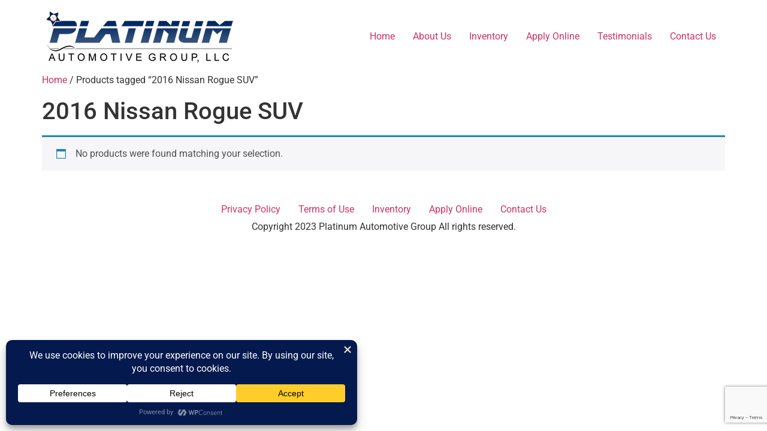

--- FILE ---
content_type: text/html; charset=utf-8
request_url: https://www.google.com/recaptcha/api2/anchor?ar=1&k=6Lca3vEUAAAAAM72jEPu1m65hTfeTkaLwDw4k-_b&co=aHR0cHM6Ly9wbGF0aW51bWF1dG9tb3RpdmVncm91cGxsYy5jb206NDQz&hl=en&v=N67nZn4AqZkNcbeMu4prBgzg&size=invisible&anchor-ms=20000&execute-ms=30000&cb=ftsw19g5xl7h
body_size: 48528
content:
<!DOCTYPE HTML><html dir="ltr" lang="en"><head><meta http-equiv="Content-Type" content="text/html; charset=UTF-8">
<meta http-equiv="X-UA-Compatible" content="IE=edge">
<title>reCAPTCHA</title>
<style type="text/css">
/* cyrillic-ext */
@font-face {
  font-family: 'Roboto';
  font-style: normal;
  font-weight: 400;
  font-stretch: 100%;
  src: url(//fonts.gstatic.com/s/roboto/v48/KFO7CnqEu92Fr1ME7kSn66aGLdTylUAMa3GUBHMdazTgWw.woff2) format('woff2');
  unicode-range: U+0460-052F, U+1C80-1C8A, U+20B4, U+2DE0-2DFF, U+A640-A69F, U+FE2E-FE2F;
}
/* cyrillic */
@font-face {
  font-family: 'Roboto';
  font-style: normal;
  font-weight: 400;
  font-stretch: 100%;
  src: url(//fonts.gstatic.com/s/roboto/v48/KFO7CnqEu92Fr1ME7kSn66aGLdTylUAMa3iUBHMdazTgWw.woff2) format('woff2');
  unicode-range: U+0301, U+0400-045F, U+0490-0491, U+04B0-04B1, U+2116;
}
/* greek-ext */
@font-face {
  font-family: 'Roboto';
  font-style: normal;
  font-weight: 400;
  font-stretch: 100%;
  src: url(//fonts.gstatic.com/s/roboto/v48/KFO7CnqEu92Fr1ME7kSn66aGLdTylUAMa3CUBHMdazTgWw.woff2) format('woff2');
  unicode-range: U+1F00-1FFF;
}
/* greek */
@font-face {
  font-family: 'Roboto';
  font-style: normal;
  font-weight: 400;
  font-stretch: 100%;
  src: url(//fonts.gstatic.com/s/roboto/v48/KFO7CnqEu92Fr1ME7kSn66aGLdTylUAMa3-UBHMdazTgWw.woff2) format('woff2');
  unicode-range: U+0370-0377, U+037A-037F, U+0384-038A, U+038C, U+038E-03A1, U+03A3-03FF;
}
/* math */
@font-face {
  font-family: 'Roboto';
  font-style: normal;
  font-weight: 400;
  font-stretch: 100%;
  src: url(//fonts.gstatic.com/s/roboto/v48/KFO7CnqEu92Fr1ME7kSn66aGLdTylUAMawCUBHMdazTgWw.woff2) format('woff2');
  unicode-range: U+0302-0303, U+0305, U+0307-0308, U+0310, U+0312, U+0315, U+031A, U+0326-0327, U+032C, U+032F-0330, U+0332-0333, U+0338, U+033A, U+0346, U+034D, U+0391-03A1, U+03A3-03A9, U+03B1-03C9, U+03D1, U+03D5-03D6, U+03F0-03F1, U+03F4-03F5, U+2016-2017, U+2034-2038, U+203C, U+2040, U+2043, U+2047, U+2050, U+2057, U+205F, U+2070-2071, U+2074-208E, U+2090-209C, U+20D0-20DC, U+20E1, U+20E5-20EF, U+2100-2112, U+2114-2115, U+2117-2121, U+2123-214F, U+2190, U+2192, U+2194-21AE, U+21B0-21E5, U+21F1-21F2, U+21F4-2211, U+2213-2214, U+2216-22FF, U+2308-230B, U+2310, U+2319, U+231C-2321, U+2336-237A, U+237C, U+2395, U+239B-23B7, U+23D0, U+23DC-23E1, U+2474-2475, U+25AF, U+25B3, U+25B7, U+25BD, U+25C1, U+25CA, U+25CC, U+25FB, U+266D-266F, U+27C0-27FF, U+2900-2AFF, U+2B0E-2B11, U+2B30-2B4C, U+2BFE, U+3030, U+FF5B, U+FF5D, U+1D400-1D7FF, U+1EE00-1EEFF;
}
/* symbols */
@font-face {
  font-family: 'Roboto';
  font-style: normal;
  font-weight: 400;
  font-stretch: 100%;
  src: url(//fonts.gstatic.com/s/roboto/v48/KFO7CnqEu92Fr1ME7kSn66aGLdTylUAMaxKUBHMdazTgWw.woff2) format('woff2');
  unicode-range: U+0001-000C, U+000E-001F, U+007F-009F, U+20DD-20E0, U+20E2-20E4, U+2150-218F, U+2190, U+2192, U+2194-2199, U+21AF, U+21E6-21F0, U+21F3, U+2218-2219, U+2299, U+22C4-22C6, U+2300-243F, U+2440-244A, U+2460-24FF, U+25A0-27BF, U+2800-28FF, U+2921-2922, U+2981, U+29BF, U+29EB, U+2B00-2BFF, U+4DC0-4DFF, U+FFF9-FFFB, U+10140-1018E, U+10190-1019C, U+101A0, U+101D0-101FD, U+102E0-102FB, U+10E60-10E7E, U+1D2C0-1D2D3, U+1D2E0-1D37F, U+1F000-1F0FF, U+1F100-1F1AD, U+1F1E6-1F1FF, U+1F30D-1F30F, U+1F315, U+1F31C, U+1F31E, U+1F320-1F32C, U+1F336, U+1F378, U+1F37D, U+1F382, U+1F393-1F39F, U+1F3A7-1F3A8, U+1F3AC-1F3AF, U+1F3C2, U+1F3C4-1F3C6, U+1F3CA-1F3CE, U+1F3D4-1F3E0, U+1F3ED, U+1F3F1-1F3F3, U+1F3F5-1F3F7, U+1F408, U+1F415, U+1F41F, U+1F426, U+1F43F, U+1F441-1F442, U+1F444, U+1F446-1F449, U+1F44C-1F44E, U+1F453, U+1F46A, U+1F47D, U+1F4A3, U+1F4B0, U+1F4B3, U+1F4B9, U+1F4BB, U+1F4BF, U+1F4C8-1F4CB, U+1F4D6, U+1F4DA, U+1F4DF, U+1F4E3-1F4E6, U+1F4EA-1F4ED, U+1F4F7, U+1F4F9-1F4FB, U+1F4FD-1F4FE, U+1F503, U+1F507-1F50B, U+1F50D, U+1F512-1F513, U+1F53E-1F54A, U+1F54F-1F5FA, U+1F610, U+1F650-1F67F, U+1F687, U+1F68D, U+1F691, U+1F694, U+1F698, U+1F6AD, U+1F6B2, U+1F6B9-1F6BA, U+1F6BC, U+1F6C6-1F6CF, U+1F6D3-1F6D7, U+1F6E0-1F6EA, U+1F6F0-1F6F3, U+1F6F7-1F6FC, U+1F700-1F7FF, U+1F800-1F80B, U+1F810-1F847, U+1F850-1F859, U+1F860-1F887, U+1F890-1F8AD, U+1F8B0-1F8BB, U+1F8C0-1F8C1, U+1F900-1F90B, U+1F93B, U+1F946, U+1F984, U+1F996, U+1F9E9, U+1FA00-1FA6F, U+1FA70-1FA7C, U+1FA80-1FA89, U+1FA8F-1FAC6, U+1FACE-1FADC, U+1FADF-1FAE9, U+1FAF0-1FAF8, U+1FB00-1FBFF;
}
/* vietnamese */
@font-face {
  font-family: 'Roboto';
  font-style: normal;
  font-weight: 400;
  font-stretch: 100%;
  src: url(//fonts.gstatic.com/s/roboto/v48/KFO7CnqEu92Fr1ME7kSn66aGLdTylUAMa3OUBHMdazTgWw.woff2) format('woff2');
  unicode-range: U+0102-0103, U+0110-0111, U+0128-0129, U+0168-0169, U+01A0-01A1, U+01AF-01B0, U+0300-0301, U+0303-0304, U+0308-0309, U+0323, U+0329, U+1EA0-1EF9, U+20AB;
}
/* latin-ext */
@font-face {
  font-family: 'Roboto';
  font-style: normal;
  font-weight: 400;
  font-stretch: 100%;
  src: url(//fonts.gstatic.com/s/roboto/v48/KFO7CnqEu92Fr1ME7kSn66aGLdTylUAMa3KUBHMdazTgWw.woff2) format('woff2');
  unicode-range: U+0100-02BA, U+02BD-02C5, U+02C7-02CC, U+02CE-02D7, U+02DD-02FF, U+0304, U+0308, U+0329, U+1D00-1DBF, U+1E00-1E9F, U+1EF2-1EFF, U+2020, U+20A0-20AB, U+20AD-20C0, U+2113, U+2C60-2C7F, U+A720-A7FF;
}
/* latin */
@font-face {
  font-family: 'Roboto';
  font-style: normal;
  font-weight: 400;
  font-stretch: 100%;
  src: url(//fonts.gstatic.com/s/roboto/v48/KFO7CnqEu92Fr1ME7kSn66aGLdTylUAMa3yUBHMdazQ.woff2) format('woff2');
  unicode-range: U+0000-00FF, U+0131, U+0152-0153, U+02BB-02BC, U+02C6, U+02DA, U+02DC, U+0304, U+0308, U+0329, U+2000-206F, U+20AC, U+2122, U+2191, U+2193, U+2212, U+2215, U+FEFF, U+FFFD;
}
/* cyrillic-ext */
@font-face {
  font-family: 'Roboto';
  font-style: normal;
  font-weight: 500;
  font-stretch: 100%;
  src: url(//fonts.gstatic.com/s/roboto/v48/KFO7CnqEu92Fr1ME7kSn66aGLdTylUAMa3GUBHMdazTgWw.woff2) format('woff2');
  unicode-range: U+0460-052F, U+1C80-1C8A, U+20B4, U+2DE0-2DFF, U+A640-A69F, U+FE2E-FE2F;
}
/* cyrillic */
@font-face {
  font-family: 'Roboto';
  font-style: normal;
  font-weight: 500;
  font-stretch: 100%;
  src: url(//fonts.gstatic.com/s/roboto/v48/KFO7CnqEu92Fr1ME7kSn66aGLdTylUAMa3iUBHMdazTgWw.woff2) format('woff2');
  unicode-range: U+0301, U+0400-045F, U+0490-0491, U+04B0-04B1, U+2116;
}
/* greek-ext */
@font-face {
  font-family: 'Roboto';
  font-style: normal;
  font-weight: 500;
  font-stretch: 100%;
  src: url(//fonts.gstatic.com/s/roboto/v48/KFO7CnqEu92Fr1ME7kSn66aGLdTylUAMa3CUBHMdazTgWw.woff2) format('woff2');
  unicode-range: U+1F00-1FFF;
}
/* greek */
@font-face {
  font-family: 'Roboto';
  font-style: normal;
  font-weight: 500;
  font-stretch: 100%;
  src: url(//fonts.gstatic.com/s/roboto/v48/KFO7CnqEu92Fr1ME7kSn66aGLdTylUAMa3-UBHMdazTgWw.woff2) format('woff2');
  unicode-range: U+0370-0377, U+037A-037F, U+0384-038A, U+038C, U+038E-03A1, U+03A3-03FF;
}
/* math */
@font-face {
  font-family: 'Roboto';
  font-style: normal;
  font-weight: 500;
  font-stretch: 100%;
  src: url(//fonts.gstatic.com/s/roboto/v48/KFO7CnqEu92Fr1ME7kSn66aGLdTylUAMawCUBHMdazTgWw.woff2) format('woff2');
  unicode-range: U+0302-0303, U+0305, U+0307-0308, U+0310, U+0312, U+0315, U+031A, U+0326-0327, U+032C, U+032F-0330, U+0332-0333, U+0338, U+033A, U+0346, U+034D, U+0391-03A1, U+03A3-03A9, U+03B1-03C9, U+03D1, U+03D5-03D6, U+03F0-03F1, U+03F4-03F5, U+2016-2017, U+2034-2038, U+203C, U+2040, U+2043, U+2047, U+2050, U+2057, U+205F, U+2070-2071, U+2074-208E, U+2090-209C, U+20D0-20DC, U+20E1, U+20E5-20EF, U+2100-2112, U+2114-2115, U+2117-2121, U+2123-214F, U+2190, U+2192, U+2194-21AE, U+21B0-21E5, U+21F1-21F2, U+21F4-2211, U+2213-2214, U+2216-22FF, U+2308-230B, U+2310, U+2319, U+231C-2321, U+2336-237A, U+237C, U+2395, U+239B-23B7, U+23D0, U+23DC-23E1, U+2474-2475, U+25AF, U+25B3, U+25B7, U+25BD, U+25C1, U+25CA, U+25CC, U+25FB, U+266D-266F, U+27C0-27FF, U+2900-2AFF, U+2B0E-2B11, U+2B30-2B4C, U+2BFE, U+3030, U+FF5B, U+FF5D, U+1D400-1D7FF, U+1EE00-1EEFF;
}
/* symbols */
@font-face {
  font-family: 'Roboto';
  font-style: normal;
  font-weight: 500;
  font-stretch: 100%;
  src: url(//fonts.gstatic.com/s/roboto/v48/KFO7CnqEu92Fr1ME7kSn66aGLdTylUAMaxKUBHMdazTgWw.woff2) format('woff2');
  unicode-range: U+0001-000C, U+000E-001F, U+007F-009F, U+20DD-20E0, U+20E2-20E4, U+2150-218F, U+2190, U+2192, U+2194-2199, U+21AF, U+21E6-21F0, U+21F3, U+2218-2219, U+2299, U+22C4-22C6, U+2300-243F, U+2440-244A, U+2460-24FF, U+25A0-27BF, U+2800-28FF, U+2921-2922, U+2981, U+29BF, U+29EB, U+2B00-2BFF, U+4DC0-4DFF, U+FFF9-FFFB, U+10140-1018E, U+10190-1019C, U+101A0, U+101D0-101FD, U+102E0-102FB, U+10E60-10E7E, U+1D2C0-1D2D3, U+1D2E0-1D37F, U+1F000-1F0FF, U+1F100-1F1AD, U+1F1E6-1F1FF, U+1F30D-1F30F, U+1F315, U+1F31C, U+1F31E, U+1F320-1F32C, U+1F336, U+1F378, U+1F37D, U+1F382, U+1F393-1F39F, U+1F3A7-1F3A8, U+1F3AC-1F3AF, U+1F3C2, U+1F3C4-1F3C6, U+1F3CA-1F3CE, U+1F3D4-1F3E0, U+1F3ED, U+1F3F1-1F3F3, U+1F3F5-1F3F7, U+1F408, U+1F415, U+1F41F, U+1F426, U+1F43F, U+1F441-1F442, U+1F444, U+1F446-1F449, U+1F44C-1F44E, U+1F453, U+1F46A, U+1F47D, U+1F4A3, U+1F4B0, U+1F4B3, U+1F4B9, U+1F4BB, U+1F4BF, U+1F4C8-1F4CB, U+1F4D6, U+1F4DA, U+1F4DF, U+1F4E3-1F4E6, U+1F4EA-1F4ED, U+1F4F7, U+1F4F9-1F4FB, U+1F4FD-1F4FE, U+1F503, U+1F507-1F50B, U+1F50D, U+1F512-1F513, U+1F53E-1F54A, U+1F54F-1F5FA, U+1F610, U+1F650-1F67F, U+1F687, U+1F68D, U+1F691, U+1F694, U+1F698, U+1F6AD, U+1F6B2, U+1F6B9-1F6BA, U+1F6BC, U+1F6C6-1F6CF, U+1F6D3-1F6D7, U+1F6E0-1F6EA, U+1F6F0-1F6F3, U+1F6F7-1F6FC, U+1F700-1F7FF, U+1F800-1F80B, U+1F810-1F847, U+1F850-1F859, U+1F860-1F887, U+1F890-1F8AD, U+1F8B0-1F8BB, U+1F8C0-1F8C1, U+1F900-1F90B, U+1F93B, U+1F946, U+1F984, U+1F996, U+1F9E9, U+1FA00-1FA6F, U+1FA70-1FA7C, U+1FA80-1FA89, U+1FA8F-1FAC6, U+1FACE-1FADC, U+1FADF-1FAE9, U+1FAF0-1FAF8, U+1FB00-1FBFF;
}
/* vietnamese */
@font-face {
  font-family: 'Roboto';
  font-style: normal;
  font-weight: 500;
  font-stretch: 100%;
  src: url(//fonts.gstatic.com/s/roboto/v48/KFO7CnqEu92Fr1ME7kSn66aGLdTylUAMa3OUBHMdazTgWw.woff2) format('woff2');
  unicode-range: U+0102-0103, U+0110-0111, U+0128-0129, U+0168-0169, U+01A0-01A1, U+01AF-01B0, U+0300-0301, U+0303-0304, U+0308-0309, U+0323, U+0329, U+1EA0-1EF9, U+20AB;
}
/* latin-ext */
@font-face {
  font-family: 'Roboto';
  font-style: normal;
  font-weight: 500;
  font-stretch: 100%;
  src: url(//fonts.gstatic.com/s/roboto/v48/KFO7CnqEu92Fr1ME7kSn66aGLdTylUAMa3KUBHMdazTgWw.woff2) format('woff2');
  unicode-range: U+0100-02BA, U+02BD-02C5, U+02C7-02CC, U+02CE-02D7, U+02DD-02FF, U+0304, U+0308, U+0329, U+1D00-1DBF, U+1E00-1E9F, U+1EF2-1EFF, U+2020, U+20A0-20AB, U+20AD-20C0, U+2113, U+2C60-2C7F, U+A720-A7FF;
}
/* latin */
@font-face {
  font-family: 'Roboto';
  font-style: normal;
  font-weight: 500;
  font-stretch: 100%;
  src: url(//fonts.gstatic.com/s/roboto/v48/KFO7CnqEu92Fr1ME7kSn66aGLdTylUAMa3yUBHMdazQ.woff2) format('woff2');
  unicode-range: U+0000-00FF, U+0131, U+0152-0153, U+02BB-02BC, U+02C6, U+02DA, U+02DC, U+0304, U+0308, U+0329, U+2000-206F, U+20AC, U+2122, U+2191, U+2193, U+2212, U+2215, U+FEFF, U+FFFD;
}
/* cyrillic-ext */
@font-face {
  font-family: 'Roboto';
  font-style: normal;
  font-weight: 900;
  font-stretch: 100%;
  src: url(//fonts.gstatic.com/s/roboto/v48/KFO7CnqEu92Fr1ME7kSn66aGLdTylUAMa3GUBHMdazTgWw.woff2) format('woff2');
  unicode-range: U+0460-052F, U+1C80-1C8A, U+20B4, U+2DE0-2DFF, U+A640-A69F, U+FE2E-FE2F;
}
/* cyrillic */
@font-face {
  font-family: 'Roboto';
  font-style: normal;
  font-weight: 900;
  font-stretch: 100%;
  src: url(//fonts.gstatic.com/s/roboto/v48/KFO7CnqEu92Fr1ME7kSn66aGLdTylUAMa3iUBHMdazTgWw.woff2) format('woff2');
  unicode-range: U+0301, U+0400-045F, U+0490-0491, U+04B0-04B1, U+2116;
}
/* greek-ext */
@font-face {
  font-family: 'Roboto';
  font-style: normal;
  font-weight: 900;
  font-stretch: 100%;
  src: url(//fonts.gstatic.com/s/roboto/v48/KFO7CnqEu92Fr1ME7kSn66aGLdTylUAMa3CUBHMdazTgWw.woff2) format('woff2');
  unicode-range: U+1F00-1FFF;
}
/* greek */
@font-face {
  font-family: 'Roboto';
  font-style: normal;
  font-weight: 900;
  font-stretch: 100%;
  src: url(//fonts.gstatic.com/s/roboto/v48/KFO7CnqEu92Fr1ME7kSn66aGLdTylUAMa3-UBHMdazTgWw.woff2) format('woff2');
  unicode-range: U+0370-0377, U+037A-037F, U+0384-038A, U+038C, U+038E-03A1, U+03A3-03FF;
}
/* math */
@font-face {
  font-family: 'Roboto';
  font-style: normal;
  font-weight: 900;
  font-stretch: 100%;
  src: url(//fonts.gstatic.com/s/roboto/v48/KFO7CnqEu92Fr1ME7kSn66aGLdTylUAMawCUBHMdazTgWw.woff2) format('woff2');
  unicode-range: U+0302-0303, U+0305, U+0307-0308, U+0310, U+0312, U+0315, U+031A, U+0326-0327, U+032C, U+032F-0330, U+0332-0333, U+0338, U+033A, U+0346, U+034D, U+0391-03A1, U+03A3-03A9, U+03B1-03C9, U+03D1, U+03D5-03D6, U+03F0-03F1, U+03F4-03F5, U+2016-2017, U+2034-2038, U+203C, U+2040, U+2043, U+2047, U+2050, U+2057, U+205F, U+2070-2071, U+2074-208E, U+2090-209C, U+20D0-20DC, U+20E1, U+20E5-20EF, U+2100-2112, U+2114-2115, U+2117-2121, U+2123-214F, U+2190, U+2192, U+2194-21AE, U+21B0-21E5, U+21F1-21F2, U+21F4-2211, U+2213-2214, U+2216-22FF, U+2308-230B, U+2310, U+2319, U+231C-2321, U+2336-237A, U+237C, U+2395, U+239B-23B7, U+23D0, U+23DC-23E1, U+2474-2475, U+25AF, U+25B3, U+25B7, U+25BD, U+25C1, U+25CA, U+25CC, U+25FB, U+266D-266F, U+27C0-27FF, U+2900-2AFF, U+2B0E-2B11, U+2B30-2B4C, U+2BFE, U+3030, U+FF5B, U+FF5D, U+1D400-1D7FF, U+1EE00-1EEFF;
}
/* symbols */
@font-face {
  font-family: 'Roboto';
  font-style: normal;
  font-weight: 900;
  font-stretch: 100%;
  src: url(//fonts.gstatic.com/s/roboto/v48/KFO7CnqEu92Fr1ME7kSn66aGLdTylUAMaxKUBHMdazTgWw.woff2) format('woff2');
  unicode-range: U+0001-000C, U+000E-001F, U+007F-009F, U+20DD-20E0, U+20E2-20E4, U+2150-218F, U+2190, U+2192, U+2194-2199, U+21AF, U+21E6-21F0, U+21F3, U+2218-2219, U+2299, U+22C4-22C6, U+2300-243F, U+2440-244A, U+2460-24FF, U+25A0-27BF, U+2800-28FF, U+2921-2922, U+2981, U+29BF, U+29EB, U+2B00-2BFF, U+4DC0-4DFF, U+FFF9-FFFB, U+10140-1018E, U+10190-1019C, U+101A0, U+101D0-101FD, U+102E0-102FB, U+10E60-10E7E, U+1D2C0-1D2D3, U+1D2E0-1D37F, U+1F000-1F0FF, U+1F100-1F1AD, U+1F1E6-1F1FF, U+1F30D-1F30F, U+1F315, U+1F31C, U+1F31E, U+1F320-1F32C, U+1F336, U+1F378, U+1F37D, U+1F382, U+1F393-1F39F, U+1F3A7-1F3A8, U+1F3AC-1F3AF, U+1F3C2, U+1F3C4-1F3C6, U+1F3CA-1F3CE, U+1F3D4-1F3E0, U+1F3ED, U+1F3F1-1F3F3, U+1F3F5-1F3F7, U+1F408, U+1F415, U+1F41F, U+1F426, U+1F43F, U+1F441-1F442, U+1F444, U+1F446-1F449, U+1F44C-1F44E, U+1F453, U+1F46A, U+1F47D, U+1F4A3, U+1F4B0, U+1F4B3, U+1F4B9, U+1F4BB, U+1F4BF, U+1F4C8-1F4CB, U+1F4D6, U+1F4DA, U+1F4DF, U+1F4E3-1F4E6, U+1F4EA-1F4ED, U+1F4F7, U+1F4F9-1F4FB, U+1F4FD-1F4FE, U+1F503, U+1F507-1F50B, U+1F50D, U+1F512-1F513, U+1F53E-1F54A, U+1F54F-1F5FA, U+1F610, U+1F650-1F67F, U+1F687, U+1F68D, U+1F691, U+1F694, U+1F698, U+1F6AD, U+1F6B2, U+1F6B9-1F6BA, U+1F6BC, U+1F6C6-1F6CF, U+1F6D3-1F6D7, U+1F6E0-1F6EA, U+1F6F0-1F6F3, U+1F6F7-1F6FC, U+1F700-1F7FF, U+1F800-1F80B, U+1F810-1F847, U+1F850-1F859, U+1F860-1F887, U+1F890-1F8AD, U+1F8B0-1F8BB, U+1F8C0-1F8C1, U+1F900-1F90B, U+1F93B, U+1F946, U+1F984, U+1F996, U+1F9E9, U+1FA00-1FA6F, U+1FA70-1FA7C, U+1FA80-1FA89, U+1FA8F-1FAC6, U+1FACE-1FADC, U+1FADF-1FAE9, U+1FAF0-1FAF8, U+1FB00-1FBFF;
}
/* vietnamese */
@font-face {
  font-family: 'Roboto';
  font-style: normal;
  font-weight: 900;
  font-stretch: 100%;
  src: url(//fonts.gstatic.com/s/roboto/v48/KFO7CnqEu92Fr1ME7kSn66aGLdTylUAMa3OUBHMdazTgWw.woff2) format('woff2');
  unicode-range: U+0102-0103, U+0110-0111, U+0128-0129, U+0168-0169, U+01A0-01A1, U+01AF-01B0, U+0300-0301, U+0303-0304, U+0308-0309, U+0323, U+0329, U+1EA0-1EF9, U+20AB;
}
/* latin-ext */
@font-face {
  font-family: 'Roboto';
  font-style: normal;
  font-weight: 900;
  font-stretch: 100%;
  src: url(//fonts.gstatic.com/s/roboto/v48/KFO7CnqEu92Fr1ME7kSn66aGLdTylUAMa3KUBHMdazTgWw.woff2) format('woff2');
  unicode-range: U+0100-02BA, U+02BD-02C5, U+02C7-02CC, U+02CE-02D7, U+02DD-02FF, U+0304, U+0308, U+0329, U+1D00-1DBF, U+1E00-1E9F, U+1EF2-1EFF, U+2020, U+20A0-20AB, U+20AD-20C0, U+2113, U+2C60-2C7F, U+A720-A7FF;
}
/* latin */
@font-face {
  font-family: 'Roboto';
  font-style: normal;
  font-weight: 900;
  font-stretch: 100%;
  src: url(//fonts.gstatic.com/s/roboto/v48/KFO7CnqEu92Fr1ME7kSn66aGLdTylUAMa3yUBHMdazQ.woff2) format('woff2');
  unicode-range: U+0000-00FF, U+0131, U+0152-0153, U+02BB-02BC, U+02C6, U+02DA, U+02DC, U+0304, U+0308, U+0329, U+2000-206F, U+20AC, U+2122, U+2191, U+2193, U+2212, U+2215, U+FEFF, U+FFFD;
}

</style>
<link rel="stylesheet" type="text/css" href="https://www.gstatic.com/recaptcha/releases/N67nZn4AqZkNcbeMu4prBgzg/styles__ltr.css">
<script nonce="MbDHr0BXTIhKq3r4ahn2Bg" type="text/javascript">window['__recaptcha_api'] = 'https://www.google.com/recaptcha/api2/';</script>
<script type="text/javascript" src="https://www.gstatic.com/recaptcha/releases/N67nZn4AqZkNcbeMu4prBgzg/recaptcha__en.js" nonce="MbDHr0BXTIhKq3r4ahn2Bg">
      
    </script></head>
<body><div id="rc-anchor-alert" class="rc-anchor-alert"></div>
<input type="hidden" id="recaptcha-token" value="[base64]">
<script type="text/javascript" nonce="MbDHr0BXTIhKq3r4ahn2Bg">
      recaptcha.anchor.Main.init("[\x22ainput\x22,[\x22bgdata\x22,\x22\x22,\[base64]/[base64]/[base64]/[base64]/[base64]/[base64]/KGcoTywyNTMsTy5PKSxVRyhPLEMpKTpnKE8sMjUzLEMpLE8pKSxsKSksTykpfSxieT1mdW5jdGlvbihDLE8sdSxsKXtmb3IobD0odT1SKEMpLDApO08+MDtPLS0pbD1sPDw4fFooQyk7ZyhDLHUsbCl9LFVHPWZ1bmN0aW9uKEMsTyl7Qy5pLmxlbmd0aD4xMDQ/[base64]/[base64]/[base64]/[base64]/[base64]/[base64]/[base64]\\u003d\x22,\[base64]\\u003d\x22,\x22wpBNCT4eBMOWwoA8PwnCj1/[base64]/DqcOFwozCtcKKCxbDq2jDgcONDMO8w51yb0UcfwXDq0xFwq/Dm05+bMOjwqLCvcOOXgMfwrIowo3DuzrDqEsXwo8ZfMOWMB9Bw57DilDCoh1cc0HCpwxhdsKWLMOXwqLDsVMcwpROWcOrw5HDt8KjC8KVw7DDhsKpw45vw6EtasKqwr/DtsKKIxlpRcOvcMOIDsO9wqZ4VmdBwpkcw60ofis4LyTDlkV5AcK2UG8JQVM/[base64]/Dn14Bw5wEWATCm8ONwqU3Zktvw5ctwqnCksKmKcKgHCETV2PCk8KRW8OlYsO9YGkLJGTDtcK1acOVw4TDnhDDvmNRcWTDrjIbWWw+w6/[base64]/ccOzwosMw6Mowrd/Z8OyCMKOJ8Oid2vCuCN+w4hYw5vCiMKAVxpsZsK/[base64]/[base64]/[base64]/DpWM7bTFHwrgAwpDDp8Kgw5bDkMKdw6DDl8K0e8OzwrTDvV0cHMKJTsKjwqJTw4jDpsOAXUzDtsOjGFbCtsKheMODFwRbw4XDkSLDjAvCh8Khw4PDlcKheEV+I8Onw69qXBNhwoXDsx5LbsKVw7LCocKGGG3DiW5hYT/DhBzDm8KFwpHDrBjCmsOewrPCgV7CgibDsG8QWcO2Pjo6OxjDsHxqeU5fwq7CscOYU25qT2TCpMOCwoV0CQYhBTTCisODwqvDkMKFw6LDsyDDnMOHw6/ChXZTwqLDp8OIwrDChMKsfFDDqMKUwqRvw4kAwrbDscOTw6Rfw6hZGQFrNMOhNj7DhBzCqsO7VcOeM8K/w7zDisOCBsOLw6puLsOYMXrCjg87w6gkcsObcMKBXXIzw6MhE8KoPE7DgMKnFjzDp8KNN8KjW1TCindgOgzCuyLCilFqBMOsd09rw73Dui/CicOJwoUuw5hlwrbDqsOaw6JcRlXDisOmwoLDtkfDr8KGfMKHw5vDt0rCvlfDucOUw7nDixpdGcKLBivCjwrDmMOPw7bChUUAJkLCon/[base64]/woxzw6XDlnzDr1BhUkV2wrrCqMKSZ8OpPMKPdMOcw5zDrVHDsXjCusOxVE0iZlbDgHd6HcKXJTMTN8OYGcKEUmc/HQUaWcKbw5IGw40rw4DDm8K0Y8OPwqcOwpnDqENRwqFZSsK9wqU9flgxw4kiWsOjwqhNPcOUw6bDl8OtwqAHwp8yw5hicXwyDsO7wpMUDMKGwpHDgcKFwqhROsKnFBQNwq4ETMKjwqvDpy8zwqLDoWIRwqNCwrzDrcOJwp/Cr8KzwqLDv1dtwqXCjz8ldiPCm8Kow7kaOWtPJ1XCoSrCvFdfwoZMwrbDjiAGwprCtADConvCkcKZYQbDoH/DtRU/UT3Ch8KGcWZ2w5LDl1LCnjXDuGJnw4bDpcOVwq7Dgxdmw5QqQcOiK8Oww7nCqMO5UcOia8KZwojDtsKdJcOgZcOoX8Ovwp/CnsOEwp4Vwq/DnTIfw5lhwqIRw4UlwojDoEzDpQPDrsORwrTCnEEKwqDDvMOcDWB8woPDomXCiwnDhk/DvEZiwqYkw543w7sOOARgRnRCPsKtD8OVwoMgw4/Cg1lvNBkpw5jDpcOuN8KCUGoEwqjDgMOHw5zDmcOrw58rw6PDiMOzDMKSw53CgMOqRg4Mw4TCp3HDgzLDvm3ChQLDqUbCm3FYR01Aw5NlwrbCv2RcwovCn8OxwqLDk8Oywp8NwpB4R8O/wphBdG4FwqAhI8OtwoM/w4wGJSMqw7YoJg3CvsOdZCBqw7PCozfDlsKxw5LClcK1wqDCmMK4IcKKBsKPwqc2dQIeHn/CmsOIccKISsKPBcOzwpTChwPDmT7CinsBSRRUQ8K9dHHDsD/Dmg/DscOjB8OlD8OIwrQcdVHCoMO0w53CusKLBcKxw6Riw7PDgUzCuQkBPkhdw6vDn8O5w6DDmcKew6gTw4hmKsKXHAbCiMK6w7s/w7LCkW/[base64]/DrsK0G3DCslUowrbCg8Kcw716VCbChQoIw6djw7/[base64]/Dm8OyX8OHJcKZSEAUwqvCpcO9MsKRw5IPwrwWwpTDqDvChksoYkISWMOqw7sxLsO+w6nClsKuw7ojGw8Zw6DDoifCjMOlZV81WmjCkG3CkAsBWw9uw5/DmTZ8fsKNG8KpODrDlMKNw5HDoQ/CqcKeD0bDtMKUwqJmwq8pbyFwYCjDqsO9CsOddHxcEMOlw6NwwpDDvSrDnmc8w5TClsOKBcODM0nCkzRYw7IBwrnDmsK+D0/[base64]/CiG3CnMONEUNfFSdYw6zChhHChMKewq5Ww7DDl8KRwoPCj8Orw4BvNTBhwokJwrotPwQTZMKvI0zCuDJXWsKCwr0fw61JwqvCnhrCiMKQFXPDusKHwpJIw6QOAMOawqvClX1xF8K4w6hdZj3CiVNuwp3DtWDDrMK7C8OUOsKEOcOow5AQwrvCncOVIMOuwq/[base64]/JxwtF19lNCVSwp3DmMKtAlZDw5fDsBsjwrRucMKvw6bCnMKiw43CtAI+QSApVgxLMlBdwr3Dviw6WsKTw7FSwqnDhgtCCsOSFcK9TMK+wrTCj8ODB35bTBzDhmYpacOvLlXCvAs7wpjDqMO/SsKUw7fCqzPDp8KSw61mw7F4EMKOwqfDmMKew7YPw7XDucOHw77DrhHDoBDCjUPCucKEw67DiRHCo8O3wqXDsMOJFwAQwrdgw5RxfsO+USfDo8KbUQ3DhsOoAW7CtATDhMKxA8OpWFFUwp/CtFxpw7A6wpRDwq7CkAbDssKIOMKZw5QccjRMNcOjRcO2CEvCq2V6w4gbZSdcw7PCucKfb1/[base64]/CoilSbGckw5fDj8KowrnDvV7Cqh19JsOFR14gw5/DiAVWw7HDvEHCsCx3wrLConA2Kx/[base64]/[base64]/wqPDqQLCvwpgSMOST8K/bCPCoUvDicO7w5LCuMOlw7wKeEDCiDd8wodCdDkNG8KqZl1JGHLDjzhBSxUFf396fVMgMhvDnwwJR8KPw6NUw7bCl8ORFcK4w5RFw6VgU2PCl8OTwrtiBEvClGBtwpbDv8K/[base64]/DhsKCBcK4w7DCocOFZ3BQYMKIw6rDrMKPw5TCgcKoDWbCv8OZw63Cnn3DkAHDuyYZewjDgsOFwq4GB8Kdw6RUHcOUXcOQw49lVHHCqSvCixHDiXzCjcOAPAjDnB8sw7DDrxfDo8OXHnt/w73ClMOdw44fwrNeFHxUWDl5P8OPw4BAw7k0w7vDszNsw4sHw7FhwokSwpHCgsOhDMObRVNHAcKiwq5RNMO0w47DmcKAw7tsAcOow4xfK3dzV8OYSknDtsKUwq53w7x3w5/Dv8OHGcKccnnCusO4wroADsOlVwhwNMK9TgUlBmlsK8KRYFzCtijCqz8pFUDCpUQKwpJAw5Mmw7rCu8O2wqnCocK3PcKBNE/CqEnDsjh3PMKKYcKNdQMow6TDnip9XcKcw5Rmwqh1wpxDwr4QwqfDhsOCdcKleMOUVEEAwoFNw4Erw5rDi2clAnPDlV5nYnVAw6dGPxMrwrhhTBnDrMKtAwIcOUY2w6DCtSJIYMKCw48Pw4bCmMOzDhRDw5/Dih9dw5UnPnrCokI8LMOYwoxMw5LCjcOLbMOMOA/DgWlewpnCvMOYbXJ7w63CqnQvw6jCuV/[base64]/DvVtHwpIJworCszzCr8OqwodcwonDgjTDozbDiWFcKsOiZWbDgQrDmzXCisOlw4V1w6PCmcOOBSPDtCNBw71MXcKiE1LCuR4mSzTDqMKrW3BFwqZ1wopuwqkWwqhPQcKrOcO/w4Edw5YFC8KqUsOmwrcOw7fDqlVRwoR/wrjDscKBw5PDjDpOw4jDu8ODIMKTw6TCu8KKw6c7ViwsA8OIEsK/KBA+w5QbA8OswrTDlh9wJSzCl8OiwoBGLcK2XkbDsMKYMFt3wr5Xw6TDgEfCkEsTAxjDjcO9G8Kuwp1bYTRzRgYwXcO3w79VMMKGKMKPf2FPw6zDlMKtwpAqImjCsRfCq8KLNyR/QMKVLhXCmSfDrWZ2SSw5w6zCosK8wpbChl3DpcOqwpAYMMK+w6DCj0nClcKUK8KpwpwAFsKxwprDkWnCqTDCusK3wqrCgSXDoMKSecO6w4/Cp28xBcKSwrM8McOsfGxyecOrw6d1wopFw6bDnXQKwoPDrEtEaGI2LMKzXy8eElHDpl1PYhJSJjJOaiHDqwvDvxXCmRHCtMKwLRPDhj7DnkVBw4vDhDYMwphtw4nDrG7Di39bVFHCjFgXwpDCgFLCpsOQfTrCvnMCwqUhB1/DhcOtw4BLw6jDvypxLlgnwr0/[base64]/DkBhKw5XDlQfDlE0owrfCi8KicsOMw77DjMOow5kzwpByw5bDih0hw4psw5ZqYMKRwpDDgMOOFcKIwr/CoxbCm8KjwrnCisKbJXTCi8Olw6wBw4Rswq49w743w77Dt3DChcKiwp/DssK/wp3Dt8O7w4dRwqLDsg/Dnn8iwrDCtXLCm8OEPlxJahnCo3jCoExRHGdEwp/Ck8KRw7zDp8OZGMOBHxohw5hkw6x3w7TDssOYw6xTDcOkZlQnM8OEw601wq57YB5tw7YaTMOew5EFwqfDp8KBw600w5vDp8OneMOHL8K1S8O4w4DDiMONwp5nZwgYfkICGcKjw4HDucK1wqfCp8O1w7ZxwrkLL28NdS/[base64]/[base64]/CrcO5B8KXVcKXw5XCpVkUwo7DsQ/[base64]/CvsOrbQ9cw7ZXwpg4woRKw6NWLDdowpXDqcOiw4/CksK7wrtyKUBMwp4AdnfCjcKlwrTCscKtw78Pw5EwXFBWMXRobWYKw4towpDDmsKEwpTDvlXDtsKuw6vChmJvw6oxw6t8w57CiyzDv8Kawr7CnMOpw6PCpwgoTcKhCcOBw5FMcsKAwrrDisOWP8OgSsKGwqfCgmQ/w7pvw7nDhcKjccOuC03CnMOKwpl2w7PDgMOew7LDnno8w5HDrcO5wogHwpvCnhREwo51RcOvwqLDkMK9FyTDtcK/woVaGMOTY8K5w4TDp3bDiHsSwp/[base64]/CkcOceRZqw6NlNcKuw64lwo1AQFQHw6XCgzTDvRvDn8O9EsORL03DthJOdcKuw6LDssOtwozCihdGJhzDiWXCj8O6w7vCnibDqRfCn8KaShrDhW/[base64]/CicKnVMO9w44Lw4gSwrXCjMKZwr/DvMKkwpTDp8KOwrPCvX1jAzLDkcONSsKHeUo5wq5Zw6LCgsOTwpjClDrDh8Kyw57DvCdQdn0HeXrCh2HDuMOEw7tewoIwJ8KzwrHDhMOVw40OwqZZw5wyw7FjwrJjVsOmGsKhUMO1U8KQwoQ+FsKYeMOtwo/DtzPCqsKOBVHCv8OOw5Q6wrY7ZBRLWyfCm2Nnw5jDusOpfwJywo/CoC/[base64]/DsVpSacK7Q8O1JBJow41Vwq3CtsOveMO5w4/DmMO3VsO2QsOXWcK/w6rDr2/DpQFZRBJ+wqPCicKqMsKXw5LCi8KMYl4CUmRBOsOKb1LDgsK0BF/CnkIFccKqwpLCu8Oww45OccKmIsKQwqUew7AbSwbCo8O0w7bCqcKpbRoDw6sOw7DChMKCKMKGNcOpY8KnOMKKM1QlwpcXClsXCDLClGE/w7DDkiVXwo9PCR5WYMOaCsKgwqcoG8KQOhEbwpcvcsOnw6l7d8Onw7Vuw4AMJArDqsO8w5JeKcKcw5osRcKTazXCnw/Cik/ChizCrAbCvQJVWcOTcsOGw40rATgwBcKdwqrCkWszGcK8w7tzDMK2MsODw44swrs6wqgtw6/DkmfClMOVXcKKHsOWGTLDtcKqwrFlI2vDk1FOw4pQw7bDuiwGw6ADHFNmbR7CgTI7WMKVKsKewrV8EsO0wqLClcOaw5sBBSTCnsOJw5rDv8K/dMKmJSo9A1Msw7ciw7ESwrhZwpTCrELCgMKRw60EwoBWO8KJDT/CuBRCwpTCh8KkwojCvhfCn1c0acKqWMKofcO5T8KxDUjCjCcbIj90fzvDiD9Zw5HCmMOiB8Knw7IjacODJMKFAMKbTHR9RjZrMjfDllAmwpJQwrjDq3V0b8Ktw7XDpsOxLcOrw7AUBF4CacORwpDChjrDoTDDjsOGVEsLwoYuwpwtXcOqaRbCpsKKw6/[base64]/Csjx9dMOXwr/[base64]/aMKpJsO4w5bCkl4kw6xuwq/Cm1zCmQw1VMKtwqIOwoEoCkvDtMOmSGXDu2JUYcKCCiLDv33CtmDDlgpTCcK7KMKxw77CqcKRw6vDm8KDAsKuw5TClEjDsWbDjit+wrp4w49/w4hpI8KEwpHCjsOOBcOowq7Cjy/DqMKKSMOYwrbCgMKiw5rCiMK4w5pLwoomw7dRfAbCpDrDlC0DfsKhcsK8PMKnwrjChVlkw7xRPRLCkzJcw6wwI1nDtsK5woTCusKuworDpyV7w4vCh8O5GMOiw5l+w5AROMOgw41hPcO0wonDnQfDjsKfw43CglIyYcKww5tIPyXCg8KjKh/Cn8OzP1ttUSvDhUjCumtOw7gjVcKeUsOfw5XCvMKAOBrDlcOpwo/DqsK8w6A0w512aMKJwrbDgcKfw5rDsg7CocKPCxNoaV3DpsOiwpoMNjswwo3CpV1QbcO3w7c2YsKCWw3ClSjCiUDDtkEJBArDvcO5wrgWPMOnCw3CoMK9CGBtwpXCvMKswr/Dgn3Dr3FQw50GccKgHMOiQCZUwqfChQXDoMOxcGPDpkFmwofDnMKYwqwmKsK7d3LDk8KeXHPCrEttXsOGCMKnwpbCiMKnbcKoCMOnNXt6wozCnMK7wo3Dl8K/fBXDvMOEwo9QfMK5wqXDoMO3w7ULNhvCgMOJKQ4/CgPDusKewo3CrcK2fmAUWsOzGsOFwpsJwqI1XnfCsMOdwoE7w43Ck03CpD7DkcKtV8OteAUeXcOtwpAlwqHDhhXDlcOtIsKDZg3Dq8O5fcOjw5x3dxgjJmRAR8OLdVzCscOSa8Ovwr7Dr8OrGcO/w45qwpDCmcKcw4s5w7QOPMOpdQ16w7cdWcOKw6pBwqgCwrPDncKgwpPCkybCtsKJZ8K4MF1VdEBza8KLacOCw41Vw6DDusKOw7rCmcKTw4/Dim1TATA4JHYbUxM+w4HCqcKJUsOhETDCkV3DpMOhwrHDhijDtcKSwqVXDkbDnSFFw5J8MsOXwrg2wq1DamnDj8ObE8Opwr9NbQZFw7XCrcOvMRTCncO2w53DokzDgMKYJGMbwpEUw50AQsOqwqpFZnTCrzhgw50vRMKre1XCsR/CqjnCg3pIBcKsHMKVbMKvCsOka8ODw6smI3lYYzjDocOeRDbDosK8w4jDuB7CqcK8wrxObgXDhFbCl2l9wpEEcsKlU8OUwoA5V1wlEcOEwr1Of8KSVxnCnC/[base64]/[base64]/[base64]/[base64]/Dn8O7wrgsw5HCtMOiMMKewpJOV8K+QXPDqV7CqhvCjkBXwpE2cj8NGhvDuCoQGMONwodpw5zCs8O9wqXCuVtBHsO4R8OnaUlGC8Kpw6IMwq/CjxBgwrYuwqsbw4XClUJ1eiZUA8OUwrrDjDTCvcK9wrHCgjfCmyzDr20nwpvDiBZawrvDkhsHfMOzHRIfNsK2Q8KRBTjCrsKYEMOGwqfCjsKdPzMXwqpRTyZxw6Brw6PCh8OXw7jCli/Du8KUw6hWTcOve0XCgMKVc3l8w6fCrFnCvMOrF8KAVFNXHD/DkMOrw6vDtUrCtw7DucODw6saCcOKwpbDpTXCjwcXw4dhIsKtw73CpcKEw5XCpMOtTDTDusOOOTLCojFwQ8K9wr8nIR9TBj9jw45Qw5c2UVQhwpjDu8O/VVDCtAceTcOEeV3DvcKce8OawpoPKXvDrsKCQFPCoMK/[base64]/w7sfYMKKeMO4wq93Dk/DmUfClSETwpB2RAvCucKSwpvDvVQ2GCVuwqpHw7xZwodjZW/DvUHDokZiwrV2w40kw5Bjw7TCsHbDhsKwwqLCoMKzXBJhw4rDlB/CqMKEwoPCgWXCuVt5Cn8Vw6/DmynDnTxLMsO0dcOcw6sUEMKWw6rCnsOrY8OMLmUjByIBF8KmVcKHwodDGXvCr8OcwqUkKjIkw4VxSizCijDDkS4aw6PDlMK8GjTCrQ5yRsOJH8Ozw4HDmCUfw5wNw6HChRoiLMO8wpPCp8O/w4/DpcK3wptJJMOhwpUtwpXDhTRARnsLIcKgwrLDqMOiwqvCncOrNV0MX1FYLsKzwrpSw7ILwoLCo8OTw5jCthJ+w5RTw4XDk8OYw7bCpsKnCCsjwrAkHTYUwpHDk0BtwrxYwprDhsKwwr9NOy02bcK8w4p7wpxJGBh9Q8OwwqA/YFEvRRbCtWbDjhonw5bCh0rDj8KyIHpIQsKuwoPDuS3CoiIOVAPCi8OOwqUYwrF+Y8K/wp/DtMK5wrPDucOowp/Cu8OnAsOuwpfChwnCuMKWwrEnbcKsKXFWwr/CssOdw7fCmCTDrnhLw5PDlno3w5xsw4rCs8OhEQ/CssOJw74IwpvCo0kqRwnCqmbCqsKPw4/CvcOmHcOwwqozP8OSw5HCp8OKaC3Dll3Ck2R+woXDvS/Dp8KRXxwcL3/[base64]/CpBXCmiloZ8Kvw6slLiTCnMOpwq1NMzJowr8KUcKgcA7CliUzw53Drw7Cv2cIIG4WRybDgSEWwr7DmcOCIBdhGMKew75PRcKaw6XDl05lNWEEY8OWbcKtw4rDhMO6wokqw5vDsRLDusK/[base64]/CkcKvVsKRBcOCwpclKMK/OcKLw7dyccOgw6PDksKJRko7w5dwE8O7wodHw5VZwpPDkBnClEbCi8KWwofCqMKiwrjCoCzCvsK5w7nDrMOpRMOcd2MHAmJWLX7DqGAgw7nCjzjCusOxViQhUsKLfiTDvinCl1jDjMO9HsKfbTLDtsKpaRLChcOaYMO/W0bDuGLDiF/DtTVoK8Omwo57w6LCnsKow4XCgHXDsW11DiBuL3J4WcKsWzBfw47DqsKzJTpfKsO4MQZsw7PDrsOqwpplw5XDkE3DkSLCh8KnPX/Dhnp4E2R9CEl1w70Ew5fCslLDuMO3w6DCmHZSwrnDuxxSw5LCiSslfDPCtmLDncKww7oqw5nCt8OHw7zDiMK5w4ZVZTA9DsKOOXodwpfCssOOM8OVBsOZGMOxw4/Cpi09DcOaacKywoVZw5nDgRLDkQzCvsKCw47CnzxOOMKlKWhIMCrCqcOTw6MGw7vClMO2PnbCqg8EZ8OWw6d9w6YawrlHwpLDscKAd2TDpMK+wpfCnX3Cj8KracOHwrFyw5bCtm/CqsK7IMKCAHtFEcK7w5bDpRcTd8KWf8OXwoUnX8KwDk0kdMOSf8Oaw5PDsjNdP29fw7fCg8KfMUDDqMKkw77DrQbCn1/DgSzCnDIrwovCm8KUw5/DsQdLDmFzwrp4IsKvwrANw7fDmxPDiCvDgX9CcBrCn8Oyw6/Dv8OjCQzDhlHDhGLDmTHDjsKrZsKZV8OqwphJVsKxw5JCLsK4wrQHMsOMw71AYGhVXHnCusOdORjCrAXDrWnDviHDh00/[base64]/DpMOVw4fDogVLWGfCm8K0w4MOw5UJHmPDvBbDs8OxJD3DvcK/wr/Co8K2w6zDhR4SUkMdw41hwp7DvcKPwqwJPMOuwo7DmgFXwozCv0LDqx3DvcO8w4trwpR2Y3ZUwp5pPMK7woYzbVXCjA3CqkhLw5BnwqM9E2zDkwHDpsKOwpJscMOSwpPDocK6dxgawppCQEVhw6UMHcKkw4ZUwrg/[base64]/wpwjPMKaw5k/EMOFQmLCjkJNw7o/w4DDvEpOwqxofMOJdF/ClyPCk0pHe0tTwr92wpHCmVBiwoZGwrhWSxDDt8OJHMOQw4zCiU4VTTlAKUPDvsOgw77DqMKww4pcP8O3Z2UuwqTDgFMjw4/Dp8KOSh7CvsOvw5EHf0zDsABSw7cvwr7Dglo2R8OGYV41wqUpIsK+woIJwqtBXcOeUcO2w4N5FlTDv3DCsMKHB8OaFcKqPsOBwojChsK4woEtwoDDjk4Qw6vCkhvCqjQTw64UccKGAT7DnMOvwp7Dt8OUP8KhUMKoO2gcw483woInA8KWw4PDpS/[base64]/wojCtm3CuMKFwpUHw6pCWcONLwZMwrrDhz3CjnLDv1/DskzCh8KPLUV2wokEw6XCpTrClcOQw7cBwpV3DsOlwp3DrsKhwqfCux4cwovDrMO7MwADw5/[base64]/w7LDv8KCwofDpQDChF3CrcKgwp3CnsKHw4rCvybDrcKYG8KJb3TDkcKpwrLDvMOcw4HCvMOWwqtVSMKTwrRyTyMAwpECwrooCsKiwo/Dl0HDrMK6w4zDj8OfFkV7wrQTwqLCusKbwq0rS8KbHUfDqcOEwrzCssOjwrXCiCDDhgnCusObw4rDi8OBwpghwoZAJMOywrwPwoxUZMOZwr8YXMK/w618R8KFwoBhw6Ayw6/CkT3DtQ7CtjXCtsOvL8Krw4tMw63DnsO6B8KeFxwRT8KVTxd7XcOnOMKcZsKiMcKYwrfCtWvCnMKiwovChH3DhBkBbAfDlThJwqlqw64cwpjCjh/CtAjDvsKRIsOHwqtWwpPDs8K6w5vCvGZvRsKKEsK7w5jCucO5AT9mNFrCl2kRwpLDv1drw7/CpxXCvVdOw74zIGrCrsOZwoAFw7zDqExHHMK8AMKVQsK/UgBHM8KybMOiw6xHQyDDoWXCksKJZ0laJSN1woARBcKYw6B/w6bCp2kDw4bChCPDhMOwwpDDoR/DsDnDlTFTwrHDgQsMYsO6IwHCiBnDl8Kqw4UgCRdvw4o3B8Oud8KRKmUIaxLCnmTCncK5BsO5NcKJVG/Cq8KTY8ObTmHClQzCrsOKKcOQw6bDsRQKRDU6woXDt8KGw6vDqsOswofCu8OlRCFKw4zDnFLDtcK/wpwPQ3HCicOqXn5jwpDDmcOjwporw7/CqmwGw5IVwrBHaFrClh0Dw7bDnMO6B8K/wpJ7OwkzLxXDrsK9D1bCsMO3DVhbwrHCnH9IwpbCmsOJVMO2w77CqsOtYXQmMsOLwoo0RMOAd1c+CcO0w7bCkMOkw4bCrcKoEcOCwpQyL8KFwpHCkA/[base64]/Dlg94Dz4Dw75kZQjDp3cYAjXCgBdZwqc0wqx4M8OqS8O0wonCvsOvbcK0wrAlUHZAfsKRwqXCrcOJw6JHwpQ4w4LDq8O0dsK/wrtfbsK6wqdcw4PCmsOswo5KCsOedsKgV8OJwoFXw5Jswop5w7HChzMlw6fCisKrw4p2dcK5LyfCocKyUCLCjF7DsMOewp/[base64]/CsMOwwqwZP8Oqwr5POMKLQcKnw5A6w7nDj8KFURTCicKCw7jDkMOcwrDDoMK8dBUgw5QPfmTDtsKQwpnCqMO+w4nCnMOUwqzCmjLDt39FwqnDisKHHRRBfA3DpwVbwrnCtsKdwoPDi1HCvMKMw492w5fCpcKtw5pPd8O6wpzDtCDDt2vDgAVGLQ/CoSlgQjQVwpdTX8OWWS8jdifDvMOhw6cuw70Fw4nCvh3DrmjDvcKawrHCvcKuwoUqDsOxTMOpAGRCOMKBw4/[base64]/Dtk1aworCgWU+e8KKwp3DsMKswp5Mw4howoPDn8KawrrCmMOGIsKSw47CjsO1wrAHN2/[base64]/DqMONcxtSwqUFHjTCvG9na8KkBcOKw4jCjQTChsKewpTCh8OjdsOubwHCvAQ8w4PDgkzDkcOiw60vwpLDg8K3NCTDmzQ4w5HDpwZ4IxjCt8OZw5oKw5/DtEdZDMKFw7U0w6vDl8Ksw7zDhH8RwpXCm8K/wr1GwoNwBcOow5vDuMKkbMKILMKawpjCj8KAw6pXw77Cm8Kaw49ee8KrT8OeJcOcwqnCgm/Cg8OdBAHDkRXClnUQwqTCvMKAA8O1wqkiwoEoElISwow5K8KDw6g9CGwlwrE+wqTDq2TCusKfCEgMw4HCpR4xPsOywo/DiMOBwp3ClHTCs8K6Rg0YwrzDi0MnGcOZwoVcwrvCjMO8w7lRwpdswpPCpGtrcDjCrcOIXRNWw4zDucKSGxIjwpLCiFDDkxkuKU3Ck3o3ZA/Cr2DDnj9tHWPCiMOxw7zCgzTCi2oNIMOrw500KcOdwrEww4HCvMOPNylzwqHCtl3Cpz/[base64]/[base64]/McOxw5bDt8KmUSt2w5HCjHlNdDFPw4/CmsOtMMOzdDHCoAR6wo92AhDCo8OSw7AUczZJV8Ouwow4JcKNd8Kbw4Jjw7h1OBvCqlMFwpvDtMOpbGgfw7JkwpxracOiw7vCvifDocO4VcOcwp/CgD18BAnDrcOLw6nCl3PDszQ+w7lAZkrChMO/wrgEbcOIN8KRGlFjw43DuGpOw7pwJirDmMOeNjV5wrFvwpvCicO7w4dOw63CgsOEFcK7woIrMh1yCmZxdsOrFcORwqgmwo48wqZGRcOLQisxL2AiwobDvAjDosK9AAsCCW9Ow6zDvVt/XB1tDj3DhwrCmywwWGgCwq7DjmLCoy5aXmwQUEUtBsKowowaVzbCm8KywoQ4wpgUcsO7JcK2PBBjH8O9wo9+wptOw5jCsMOSQMOqHXfDn8O7AcK9wrvCsRRMw5jCtW7CiDLCmMOmw4nCtMOLwoEPwrIoISBBwoc+ex9swr7DnMONLsK/woTCvcOUw6sXI8K6Oi1CwqUfe8Kaw7kcw5BHccKUw4hAwpwlwrTCpMOEJx3DkhLDgMOswqXCiXtVWcOHw7HDkzsNK3fDnTQcw6A6V8OQw6lVf3rDg8K8WRU6w5gmUMOTw5DClsKMAMKyaMKLw7PDosO/ZwlLwq0bbsKIccORwqfDlyfCjcK5woXCvhUYYMOKHxrCuzMlw5ppM1NDwrDCuERiwqzCj8Oaw7JsR8KawovCnMKjMsOjw4fDpMOZw67CkD/Cv39EY2/DosK8O0ZywqLDgcKIwr9dwrvCisOPwrXCuWloSGguwo9nwoHCoTl7w6omwpBVw67DocKtAcKdVMOHw4/CkcK6wrnCsFllw4zCisOddSkuEsKhBxTDux/CiwfCmsKuXcK3w4XDrcO3T3PChsO6w6hnD8Ksw47DtHjCtsKtKVjDr3PDliPDimnDt8Ouw4tIw7TCjCzCglU5wokFw4Z6AMKrXcO4w51cwrp2wprCsU/DuURIw5bDvSTDjFTDnTUMw4PDrsK1w6EIVT/CpDDDuMOAw5xiw57DvsKUwoXCr0bCusOvwoHDosO0wq8VLBnCjV/DmAAaMk7Du2QGw6M5w63CrmbClkjCncKJwojCvQwpwo7Du8KSwpI+WMOVwp5KF2DDj0YGb8K3w7IHw53CrcOhwr7DvMK3NgrDisK9wqfCixLDh8K8JMKnw4TCiMKmwr/CsQw9GcKDbzZaw79Gw7RYwoo7wqV6w77Cg0sGD8Klwol6w7MBLUdcw4zDvj/CvMO8wrvDvS/CisOAwrrDvMKLfWJ2ZUFsCBYaKMObwo7DgcKJw5k3JwUERMK+wpQPN1vDnkcZeVbDiXpbC1tzwqXCusKyJz9UwrNpw5dTwp3DiUfDg8O7DnbDq8Oew7slwqIIwr45w7HCrVFNJsKAOsKiwpt7wogeWsO/EhoMHybCthTDssKLwonCunMGw7LCrkLCgMKBJnDDlMOjbsOnwo4SJX/DunMxcBTDqsK3OMKOwqVjwq9CcRB6w4jCmMKeBcKNwqZZwovCssKfd8OuSgFywqwlTcKkwpHCnzbCgsO7b8OEe3rDuF9edcOVwpEuw6TDhsOjEQ8fIGhPw6djwpoXOcKLw60lwpbDshBRwqbCkHFuw5LCiwMeWsK+w7/[base64]/wpNBasOowrzCpCrCnnh4ZcKCUsK/woAtFyw9MSUSf8Kxwq3CqznDucKAwpDCqi4gOwNhRzBTw5ESw57DrWR5wqzDiRbCr1HCo8KfWcO8S8KNw710RTrCmsKkNVfCg8O8woHDv03DpHklwr/ChzIIwpnDghHDmsOUw79NwpHDi8O9w7lEwodRwohbw7ZqdMKfIsOjEAvDl8KpNX8uccK8w4grw4/DumXCqkN1w4HCoMO7wpZBHsK5BVDDn8OXD8OxdS/[base64]/w51PwojDkmPCjcKOAEgSflLDp0XCvjMTQ1FVYFXDpzjDhn7DtsO1WSwFXMKLwofDnl/Dij3DvMKTwpTDucOnw49sw7NeXG3DmGLDvBvDpyLDsT/CqcOnYMKUBsKdw7PDkEcLXCDCqMObwrs0w4tQeh/CnyY+JSoTw4RHNzJLw4gCw7HDisOZwqV3TsKswpV6I0NTeHvCtsKoM8OUR8K8VHhLwqp4dMKKSCMewq4Kw4JCwrfDj8OWw4AcYl3CucKGw5bDjStmPWsHR8KvNGXDhsKuwoFecsKpdVgcF8O7UsOiwog/BEISVsOSW0PDvB/[base64]/CiVTCu8KOWcKkwp/DlQ9WwqLCrWB4P8O+V0ABwq5dw7QmwoNHwos0McONJcO0UsOvRcOwGMOmw4fDjhfChkzCgMKmwr3Dh8KBLDnDoA9fwp/DhsOPw6rCusKZT2ZYwq5/w6nDkSg4XMOjw4rCjkw3wpJTwrQ/T8OIw7jDqmIzZnNtC8OcG8OswqIHDMOZZyvDlcKSEsKMCMOJwrAkQMOMOMKqw6JjVQfDpw3Djx16w6F7WXLDg8K1fsKEwroKDMKFbsKia33CmcOiF8K5w63CvsO5C2xFwrlLwoPDoGcawpzDokRxwqzCgcKiIUZgOQ0/b8OzDk/Ckx5DQDcpKmHDpXbCs8OXBjI+w75vRcOUZ8K5AsOiwpBkw6LDomV1ZFjCtRlfTxVTw79ZTzfClcO1AkjCnkoUwqQfLAoPw6HDt8Oiw6LCksOdw7U2wovCoB4ew4bDmcOGw6XDicOHfVIEHMOASgnCp8K/W8KzPjPCkAMKw4HCmsKNw7DDlcKQwo8AJ8O9egzDr8Oyw7szw4PDnDvDj8OsTMOuMMOFbcKsXk5Rw5xRM8O6MSvDtsOqf3jCkkjDnCwbW8OHw7ouw4FOwqZww5c/wpEowoJ2Fn4ew519w4pHZE7DlsKOHMKAbMK2J8KXZMOGY0DDkiQ/[base64]/DsRJnQsO/SD7ChsKawoPCiMOWwonCqUE8LMKzwo4DcRbCn8OgwrMEPTgqw5zCjcKuM8ONwoF4bwjCq8KSwoU/[base64]/w4LCuCHCkETClsOBQMOJw67DhsKJM8OSwrTCrMOrwoYQw59NcUzDs8KgPSdow5HCp8OIwoDCtcKawoZWwozDmMOYwqVXw4DCuMOzwonDo8OtcxwoSC/[base64]/[base64]/Clx7CpMKjw5bCoMOQIsKIdD8PO8KOHgZRwqtPw5HDnwZJwqhqw6MaTAvCq8Kuw7JCKsKWwrTClH9NScOVw4XDrF/ClQwBw5UdwpIyEMKjQ38vwqvCsMOIV1JOw7YQw5DCsDJOw4/DoRQUUhbCrBY8XMK0w7zDsFpnEsKHVRMBCMOibSAuw5DCnMOhBxfDgsOUwq3DmgoUwqzDisO0w7I5w5nDlcO7ZsO0PiJuwpLCmz3DpG0xwonCv0x5wrLDn8KJcXIyN8O3K1F4Km7DnsO8IsKhwq/Dv8Kmf0Muw5xQKsKjfsOsJMO3WcOuHcOBwoLDpsO+DSTCqQ0Qwp/[base64]/CocKaAcO2YMKxK8KABMOIw6TDmsOPwovClh0rdWReVGZfZcObDcOjw7DDpcOUwoVEwp3DrUcfAMK9WwZYI8ODcEhDw7g9wo8YMsKKJcKvCsKcf8OKGcK7w7QweX/DkMOPw505R8KBwox2w5/CsS/Co8OJw67DjsK0wpTDp8O2w6FSwrpxfcK0wrdQdx/DicODJcKGwo8jwpTCk3vCt8KFw4nDlCLCgsOMTCo4w6HDujsOeRFdflVkczN8w7DDskRdK8OIbcKKLxM3ZMKqw7zDqG9gbW7CkSlfRD8NBWXDhFLCjg/CriLCk8KhH8OWFcOoI8KtbMOadE4qYzNjcMOiCkAcwqzCucOaYcKLwqNVw7siw7/Dt8OqwoJqwpHDoGXDg8OBKMKhwqh6MBc7AjvCtgc2AgrChA3Cl2Ykwq9Kw4XCiRgBU8OMMsOMQsO8w6/DjFV2O2fCi8O3wrFlw7pjwrXCgMKfwodoVEt5MMO7J8KQwrtcwp1zwrNXWsOwwrZlw7Vwwq1Vw6DDv8OvIsO+Qid1w4zCtcKmH8OtPT7CqsO+w7vDjsKnwqIOeMK/[base64]/Dk8OgOcKqZC7DgsO3w6bCoTzDpMKDw7xmw48rwoHDisKxw6oWNDkJTMKcw6A+w6PCkBELwq4na8Oaw7wfwoQFFsOSE8K8w7LDvcK/[base64]/CtsOBWxbCrT3Ctj0cecOPRFUlSFjDksOTwpwnwos/ScOtw5LCmWbDnMOUw4M+woTDqHjDuiRjXxzCrnNJScKvG8OhOcKMWMO6JMORZCDDpsKqHcOzw53ClsKeI8Kww7VCK2/Cm1PDlDnDlsOmw7lQMUvCnGrCsXZ7w49Dw5VVwrFsZWpJwpVpNMOPwohSwqt1QGbCkcOEwqzDlsOzwr4XdgPDliEHGsO3d8Osw5QKwrzCg8ObL8KCw6jDpWTDjBzCrFLCoWnDr8KWOUDDghJZD1rCncOPwo7DjMKjwofCvMORwpjCmjdXfj5tw4/DqTFEWW4QGEQrGMO0wobCilsgwqXDnRVDw4JCVsKxR8Ouwo3CkcOhX0PDj8KCEkA0wrXDlcOUQwVGw6RYLsKpworDmcKww6QQw58iw5LCusK6G8OyI2U0K8OOw7oyw7PCv8KMZ8OXw6TDtUjDsMOpEsKjVcKiw6pww53DqSV3w47DtsOuw5TDikPCgsK/acKoImRMGxEVehFFw6NzccKjC8Orw4LCiMOkw7XCoQPDtsKrAEjCoVjCosKZwqB6DTIawq1iw5VDw4nCj8KNw47DvMOIJ8OIFF4Zw7wSwr5wwp4Xw4LDoMObdkzCj8K3fGvCrTrDsSLDvcOFwr7CssOrS8KpDcO6w4AqO8OoccODw4spRiXDpT/[base64]/w5DDv8Ktw7RANV3Cl8Okw6EaXsOOXyvDtsK9Ll3CtF0JK8KpK2TDuk00LcKkSsOtQ8KQAl40AU8Tw6fDnW9GwqkwLMKjw6XCisOrw592w7x/wpzChMOCPcOFw7Nqal/[base64]\\u003d\\u003d\x22],null,[\x22conf\x22,null,\x226Lca3vEUAAAAAM72jEPu1m65hTfeTkaLwDw4k-_b\x22,0,null,null,null,1,[21,125,63,73,95,87,41,43,42,83,102,105,109,121],[7059694,269],0,null,null,null,null,0,null,0,null,700,1,null,0,\[base64]/76lBhn6iwkZoQoZnOKMAhmv8xEZ\x22,0,0,null,null,1,null,0,0,null,null,null,0],\x22https://platinumautomotivegroupllc.com:443\x22,null,[3,1,1],null,null,null,1,3600,[\x22https://www.google.com/intl/en/policies/privacy/\x22,\x22https://www.google.com/intl/en/policies/terms/\x22],\x22EoXElRc5mNmhXnKFEFiA9hw1xMTIl8sSLsfhK1Z2jbE\\u003d\x22,1,0,null,1,1769871370296,0,0,[34,180],null,[139],\x22RC-4LLCimN8h0oqSQ\x22,null,null,null,null,null,\x220dAFcWeA7dNAOGjZxn5wSLbkYhDk3SSekw636lE_UYGd2gq683s6o_6hX32L94Uc7a9i3wWgl36OIsZttg2jSDdQCrixtvVmicEA\x22,1769954170404]");
    </script></body></html>